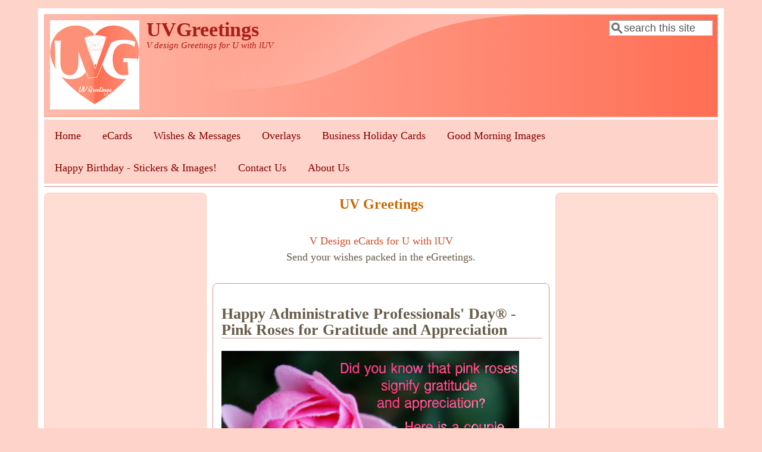

--- FILE ---
content_type: text/html; charset=utf-8
request_url: https://uvgreetings.com/ecards/happy-administrative-professionals-day%C2%AE-pink-roses-gratitude-and-appreciation
body_size: 8464
content:
<!DOCTYPE html>
<head>
  <meta http-equiv="Content-Type" content="text/html; charset=utf-8" />
<meta name="viewport" content="width=device-width, initial-scale=1" />
<link rel="alternate" type="application/rss+xml" title="RSS" href="https://uvgreetings.com/rss.xml" />
<meta name="description" content="Happy Administrative Professionals&#039; Day® - Pink Roses for expressing Gratitude and Appreciation" />
<meta name="abstract" content="eCard wishing Happy Administrative Professionals&#039; Day® - with a couple of beautiful pink roses to express gratitude and appreciation" />
<meta name="generator" content="Drupal 7 (https://www.drupal.org)" />
<link rel="canonical" href="https://uvgreetings.com/ecards/happy-administrative-professionals-day%C2%AE-pink-roses-gratitude-and-appreciation" />
<link rel="shortlink" href="https://uvgreetings.com/node/544" />
<meta property="og:site_name" content="UVGreetings" />
<meta property="og:type" content="article" />
<meta property="og:url" content="https://uvgreetings.com/ecards/happy-administrative-professionals-day%C2%AE-pink-roses-gratitude-and-appreciation" />
<meta property="og:title" content="Happy Administrative Professionals&#039; Day® - Pink Roses for Gratitude and Appreciation" />
<meta itemprop="name" content="Happy Administrative Professionals&#039; Day® - Pink Roses for Gratitude and Appreciation" />
<link rel="shortcut icon" href="https://uvgreetings.com/sites/default/files/uvgreetingsfavicon_0.jpeg" type="image/jpeg" />
  <title>Happy Administrative Professionals' Day® - Pink Roses for Gratitude and Appreciation | UVGreetings</title>
  <style type="text/css" media="all">
@import url("https://uvgreetings.com/modules/system/system.base.css?sxc1yv");
@import url("https://uvgreetings.com/modules/system/system.menus.css?sxc1yv");
@import url("https://uvgreetings.com/modules/system/system.messages.css?sxc1yv");
@import url("https://uvgreetings.com/modules/system/system.theme.css?sxc1yv");
</style>
<style type="text/css" media="all">
@import url("https://uvgreetings.com/profiles/openacademy/modules/panopoly/panopoly_core/css/panopoly-jquery-ui-theme.css?sxc1yv");
@import url("https://uvgreetings.com/profiles/openacademy/modules/contrib/jquery_update/replace/ui/themes/base/minified/jquery.ui.accordion.min.css?sxc1yv");
</style>
<style type="text/css" media="all">
@import url("https://uvgreetings.com/profiles/openacademy/modules/contrib/calendar/css/calendar_multiday.css?sxc1yv");
@import url("https://uvgreetings.com/profiles/openacademy/modules/contrib/date/date_api/date.css?sxc1yv");
@import url("https://uvgreetings.com/profiles/openacademy/modules/contrib/date/date_popup/themes/datepicker.1.7.css?sxc1yv");
@import url("https://uvgreetings.com/modules/field/theme/field.css?sxc1yv");
@import url("https://uvgreetings.com/sites/all/modules/fitvids/fitvids.css?sxc1yv");
@import url("https://uvgreetings.com/modules/node/node.css?sxc1yv");
@import url("https://uvgreetings.com/profiles/openacademy/modules/contrib/office_hours/office_hours.css?sxc1yv");
@import url("https://uvgreetings.com/profiles/openacademy/modules/openacademy/openacademy_events/openacademy_events.css?sxc1yv");
@import url("https://uvgreetings.com/profiles/openacademy/modules/openacademy/openacademy_news/openacademy_news.css?sxc1yv");
@import url("https://uvgreetings.com/profiles/openacademy/modules/openacademy/openacademy_publications/openacademy_publications.css?sxc1yv");
@import url("https://uvgreetings.com/profiles/openacademy/modules/panopoly/panopoly_admin/panopoly-admin.css?sxc1yv");
@import url("https://uvgreetings.com/profiles/openacademy/modules/panopoly/panopoly_admin/panopoly-admin-navbar.css?sxc1yv");
@import url("https://uvgreetings.com/profiles/openacademy/modules/panopoly/panopoly_core/css/panopoly-dropbutton.css?sxc1yv");
@import url("https://uvgreetings.com/profiles/openacademy/modules/panopoly/panopoly_magic/css/panopoly-magic.css?sxc1yv");
@import url("https://uvgreetings.com/profiles/openacademy/modules/panopoly/panopoly_magic/css/panopoly-modal.css?sxc1yv");
@import url("https://uvgreetings.com/profiles/openacademy/modules/panopoly/panopoly_theme/css/panopoly-featured.css?sxc1yv");
@import url("https://uvgreetings.com/profiles/openacademy/modules/panopoly/panopoly_theme/css/panopoly-accordian.css?sxc1yv");
@import url("https://uvgreetings.com/profiles/openacademy/modules/panopoly/panopoly_theme/css/panopoly-layouts.css?sxc1yv");
@import url("https://uvgreetings.com/profiles/openacademy/modules/panopoly/panopoly_widgets/panopoly-widgets.css?sxc1yv");
@import url("https://uvgreetings.com/profiles/openacademy/modules/panopoly/panopoly_widgets/panopoly-widgets-spotlight.css?sxc1yv");
@import url("https://uvgreetings.com/profiles/openacademy/modules/panopoly/panopoly_wysiwyg/panopoly-wysiwyg.css?sxc1yv");
@import url("https://uvgreetings.com/modules/poll/poll.css?sxc1yv");
@import url("https://uvgreetings.com/sites/all/modules/radix_layouts/radix_layouts.css?sxc1yv");
@import url("https://uvgreetings.com/modules/search/search.css?sxc1yv");
@import url("https://uvgreetings.com/modules/user/user.css?sxc1yv");
@import url("https://uvgreetings.com/sites/all/modules/wet4_panel_layouts/css/layouts.css?sxc1yv");
@import url("https://uvgreetings.com/sites/all/modules/youtube/css/youtube.css?sxc1yv");
@import url("https://uvgreetings.com/profiles/openacademy/modules/contrib/views/css/views.css?sxc1yv");
@import url("https://uvgreetings.com/profiles/openacademy/modules/contrib/caption_filter/caption-filter.css?sxc1yv");
</style>
<style type="text/css" media="all">
@import url("https://uvgreetings.com/profiles/openacademy/modules/contrib/ctools/css/ctools.css?sxc1yv");
@import url("https://uvgreetings.com/profiles/openacademy/modules/contrib/panels/css/panels.css?sxc1yv");
@import url("https://uvgreetings.com/profiles/openacademy/modules/contrib/biblio/biblio.css?sxc1yv");
@import url("https://uvgreetings.com/sites/all/libraries/superfish/css/superfish.css?sxc1yv");
@import url("https://uvgreetings.com/sites/all/libraries/superfish/style/orange/orange.css?sxc1yv");
</style>
<style type="text/css" media="all">
@import url("https://uvgreetings.com/sites/all/themes/mayo/css/style.css?sxc1yv");
@import url("https://uvgreetings.com/sites/default/files/color/mayo-94a56147/colors.css?sxc1yv");
</style>
<link type="text/css" rel="stylesheet" href="https://uvgreetings.com/sites/default/files/mayo/mayo_files/mayo.responsive.layout.css?sxc1yv" media="only screen" />
<style type="text/css" media="all">
@import url("https://uvgreetings.com/profiles/openacademy/modules/panopoly/panopoly_images/panopoly-images.css?sxc1yv");
</style>

<!--[if IE 8]>
<link type="text/css" rel="stylesheet" href="https://uvgreetings.com/sites/all/themes/mayo/css/ie8.css?sxc1yv" media="all" />
<![endif]-->

<!--[if  IE 7]>
<link type="text/css" rel="stylesheet" href="https://uvgreetings.com/sites/all/themes/mayo/css/ie.css?sxc1yv" media="all" />
<![endif]-->

<!--[if IE 6]>
<link type="text/css" rel="stylesheet" href="https://uvgreetings.com/sites/all/themes/mayo/css/ie6.css?sxc1yv" media="all" />
<![endif]-->
<style type="text/css" media="all">
<!--/*--><![CDATA[/*><!--*/
body{font-size:112.5%;font-family:Georgia,'Palatino Linotype','Book Antiqua','URW Palladio L',Baskerville,Meiryo,'Hiragino Mincho Pro','MS PMincho',serif;}
h1,h2,h3,h4,h5{font-family:Georgia,'Palatino Linotype','Book Antiqua','URW Palladio L',Baskerville,Meiryo,'Hiragino Mincho Pro','MS PMincho',serif;}

/*]]>*/-->
</style>
  <script type="text/javascript">
<!--//--><![CDATA[//><!--
window.google_analytics_domain_name = ".uvgreetings.com";window.google_analytics_uacct = "UA-17585986-8";
//--><!]]>
</script>
<script type="text/javascript" src="//code.jquery.com/jquery-1.8.3.min.js"></script>
<script type="text/javascript">
<!--//--><![CDATA[//><!--
window.jQuery || document.write("<script src='/profiles/openacademy/modules/contrib/jquery_update/replace/jquery/1.8/jquery.min.js'>\x3C/script>")
//--><!]]>
</script>
<script type="text/javascript" src="https://uvgreetings.com/misc/jquery-extend-3.4.0.js?v=1.8.3"></script>
<script type="text/javascript" src="https://uvgreetings.com/misc/jquery-html-prefilter-3.5.0-backport.js?v=1.8.3"></script>
<script type="text/javascript" src="https://uvgreetings.com/misc/jquery.once.js?v=1.2"></script>
<script type="text/javascript" src="https://uvgreetings.com/misc/drupal.js?sxc1yv"></script>
<script type="text/javascript" src="https://uvgreetings.com/sites/all/libraries/fitvids/jquery.fitvids.js?sxc1yv"></script>
<script type="text/javascript" src="//code.jquery.com/ui/1.10.2/jquery-ui.min.js"></script>
<script type="text/javascript">
<!--//--><![CDATA[//><!--
window.jQuery.ui || document.write("<script src='/profiles/openacademy/modules/contrib/jquery_update/replace/ui/ui/minified/jquery-ui.min.js'>\x3C/script>")
//--><!]]>
</script>
<script type="text/javascript" src="https://uvgreetings.com/profiles/openacademy/modules/panopoly/panopoly_images/panopoly-images.js?sxc1yv"></script>
<script type="text/javascript" src="https://uvgreetings.com/sites/all/modules/fitvids/fitvids.js?sxc1yv"></script>
<script type="text/javascript" src="https://uvgreetings.com/profiles/openacademy/modules/panopoly/panopoly_admin/panopoly-admin.js?sxc1yv"></script>
<script type="text/javascript" src="https://uvgreetings.com/profiles/openacademy/modules/panopoly/panopoly_magic/panopoly-magic.js?sxc1yv"></script>
<script type="text/javascript" src="https://uvgreetings.com/profiles/openacademy/modules/panopoly/panopoly_theme/js/panopoly-accordion.js?sxc1yv"></script>
<script type="text/javascript" src="https://uvgreetings.com/profiles/openacademy/modules/contrib/caption_filter/js/caption-filter.js?sxc1yv"></script>
<script type="text/javascript" src="https://uvgreetings.com/sites/all/modules/adsense/contrib/adsense_click/adsense_click.js?sxc1yv"></script>
<script type="text/javascript" src="https://uvgreetings.com/profiles/openacademy/libraries/jquery.imagesloaded/jquery.imagesloaded.min.js?sxc1yv"></script>
<script type="text/javascript" src="https://uvgreetings.com/sites/all/modules/google_analytics/googleanalytics.js?sxc1yv"></script>
<script type="text/javascript">
<!--//--><![CDATA[//><!--
(function(i,s,o,g,r,a,m){i["GoogleAnalyticsObject"]=r;i[r]=i[r]||function(){(i[r].q=i[r].q||[]).push(arguments)},i[r].l=1*new Date();a=s.createElement(o),m=s.getElementsByTagName(o)[0];a.async=1;a.src=g;m.parentNode.insertBefore(a,m)})(window,document,"script","https://www.google-analytics.com/analytics.js","ga");ga("create", "UA-17585986-8", {"cookieDomain":".uvgreetings.com"});ga("require", "displayfeatures");ga("set", "anonymizeIp", true);ga("send", "pageview");
//--><!]]>
</script>
<script type="text/javascript" src="https://uvgreetings.com/profiles/openacademy/modules/contrib/field_group/field_group.js?sxc1yv"></script>
<script type="text/javascript" src="https://uvgreetings.com/sites/all/libraries/superfish/sftouchscreen.js?sxc1yv"></script>
<script type="text/javascript" src="https://uvgreetings.com/sites/all/libraries/superfish/sfsmallscreen.js?sxc1yv"></script>
<script type="text/javascript" src="https://uvgreetings.com/sites/all/libraries/superfish/supposition.js?sxc1yv"></script>
<script type="text/javascript" src="https://uvgreetings.com/sites/all/libraries/superfish/superfish.js?sxc1yv"></script>
<script type="text/javascript" src="https://uvgreetings.com/sites/all/libraries/superfish/supersubs.js?sxc1yv"></script>
<script type="text/javascript" src="https://uvgreetings.com/sites/all/modules/superfish/superfish.js?sxc1yv"></script>
<script type="text/javascript">
<!--//--><![CDATA[//><!--
jQuery.extend(Drupal.settings, {"basePath":"\/","pathPrefix":"","ajaxPageState":{"theme":"mayo","theme_token":"XWkM3gOFFRFTCvE9ibVd-pMwd9TSp3O6eFQDNhi38b8","js":{"profiles\/openacademy\/modules\/panopoly\/panopoly_widgets\/panopoly-widgets.js":1,"profiles\/openacademy\/modules\/panopoly\/panopoly_widgets\/panopoly-widgets-spotlight.js":1,"0":1,"\/\/code.jquery.com\/jquery-1.8.3.min.js":1,"1":1,"misc\/jquery-extend-3.4.0.js":1,"misc\/jquery-html-prefilter-3.5.0-backport.js":1,"misc\/jquery.once.js":1,"misc\/drupal.js":1,"sites\/all\/libraries\/fitvids\/jquery.fitvids.js":1,"\/\/code.jquery.com\/ui\/1.10.2\/jquery-ui.min.js":1,"2":1,"profiles\/openacademy\/modules\/panopoly\/panopoly_images\/panopoly-images.js":1,"sites\/all\/modules\/fitvids\/fitvids.js":1,"profiles\/openacademy\/modules\/panopoly\/panopoly_admin\/panopoly-admin.js":1,"profiles\/openacademy\/modules\/panopoly\/panopoly_magic\/panopoly-magic.js":1,"profiles\/openacademy\/modules\/panopoly\/panopoly_theme\/js\/panopoly-accordion.js":1,"profiles\/openacademy\/modules\/contrib\/caption_filter\/js\/caption-filter.js":1,"sites\/all\/modules\/adsense\/contrib\/adsense_click\/adsense_click.js":1,"profiles\/openacademy\/libraries\/jquery.imagesloaded\/jquery.imagesloaded.min.js":1,"sites\/all\/modules\/google_analytics\/googleanalytics.js":1,"3":1,"profiles\/openacademy\/modules\/contrib\/field_group\/field_group.js":1,"sites\/all\/libraries\/superfish\/sftouchscreen.js":1,"sites\/all\/libraries\/superfish\/sfsmallscreen.js":1,"sites\/all\/libraries\/superfish\/supposition.js":1,"sites\/all\/libraries\/superfish\/superfish.js":1,"sites\/all\/libraries\/superfish\/supersubs.js":1,"sites\/all\/modules\/superfish\/superfish.js":1},"css":{"modules\/system\/system.base.css":1,"modules\/system\/system.menus.css":1,"modules\/system\/system.messages.css":1,"modules\/system\/system.theme.css":1,"misc\/ui\/jquery.ui.theme.css":1,"misc\/ui\/jquery.ui.accordion.css":1,"profiles\/openacademy\/modules\/contrib\/calendar\/css\/calendar_multiday.css":1,"profiles\/openacademy\/modules\/contrib\/date\/date_api\/date.css":1,"profiles\/openacademy\/modules\/contrib\/date\/date_popup\/themes\/datepicker.1.7.css":1,"modules\/field\/theme\/field.css":1,"sites\/all\/modules\/fitvids\/fitvids.css":1,"sites\/all\/modules\/masonry_panels\/css\/masonry_panels.css":1,"modules\/node\/node.css":1,"profiles\/openacademy\/modules\/contrib\/office_hours\/office_hours.css":1,"profiles\/openacademy\/modules\/openacademy\/openacademy_events\/openacademy_events.css":1,"profiles\/openacademy\/modules\/openacademy\/openacademy_news\/openacademy_news.css":1,"profiles\/openacademy\/modules\/openacademy\/openacademy_publications\/openacademy_publications.css":1,"profiles\/openacademy\/modules\/panopoly\/panopoly_admin\/panopoly-admin.css":1,"profiles\/openacademy\/modules\/panopoly\/panopoly_admin\/panopoly-admin-navbar.css":1,"profiles\/openacademy\/modules\/panopoly\/panopoly_core\/css\/panopoly-dropbutton.css":1,"profiles\/openacademy\/modules\/panopoly\/panopoly_magic\/css\/panopoly-magic.css":1,"profiles\/openacademy\/modules\/panopoly\/panopoly_magic\/css\/panopoly-modal.css":1,"profiles\/openacademy\/modules\/panopoly\/panopoly_theme\/css\/panopoly-featured.css":1,"profiles\/openacademy\/modules\/panopoly\/panopoly_theme\/css\/panopoly-accordian.css":1,"profiles\/openacademy\/modules\/panopoly\/panopoly_theme\/css\/panopoly-layouts.css":1,"profiles\/openacademy\/modules\/panopoly\/panopoly_widgets\/panopoly-widgets.css":1,"profiles\/openacademy\/modules\/panopoly\/panopoly_widgets\/panopoly-widgets-spotlight.css":1,"profiles\/openacademy\/modules\/panopoly\/panopoly_wysiwyg\/panopoly-wysiwyg.css":1,"modules\/poll\/poll.css":1,"sites\/all\/modules\/radix_layouts\/radix_layouts.css":1,"modules\/search\/search.css":1,"modules\/user\/user.css":1,"sites\/all\/modules\/wet4_panel_layouts\/css\/layouts.css":1,"sites\/all\/modules\/youtube\/css\/youtube.css":1,"profiles\/openacademy\/modules\/contrib\/views\/css\/views.css":1,"profiles\/openacademy\/modules\/contrib\/caption_filter\/caption-filter.css":1,"profiles\/openacademy\/modules\/contrib\/ctools\/css\/ctools.css":1,"profiles\/openacademy\/modules\/contrib\/panels\/css\/panels.css":1,"profiles\/openacademy\/modules\/contrib\/biblio\/biblio.css":1,"sites\/all\/libraries\/superfish\/css\/superfish.css":1,"sites\/all\/libraries\/superfish\/style\/orange\/orange.css":1,"sites\/all\/themes\/mayo\/css\/style.css":1,"sites\/all\/themes\/mayo\/css\/colors.css":1,"public:\/\/mayo\/mayo_files\/mayo.responsive.layout.css":1,"profiles\/openacademy\/modules\/panopoly\/panopoly_images\/panopoly-images.css":1,"sites\/all\/themes\/mayo\/css\/ie8.css":1,"sites\/all\/themes\/mayo\/css\/ie.css":1,"sites\/all\/themes\/mayo\/css\/ie6.css":1,"0":1,"1":1}},"CToolsModal":{"modalSize":{"type":"scale","width":".9","height":".9","addWidth":0,"addHeight":0,"contentRight":25,"contentBottom":75},"modalOptions":{"opacity":".55","background-color":"#FFF"},"animationSpeed":"fast","modalTheme":"CToolsModalDialog","throbberTheme":"CToolsModalThrobber"},"panopoly_magic":{"pane_add_preview_mode":"automatic"},"fitvids":{"custom_domains":[],"selectors":["body"],"simplifymarkup":true},"googleanalytics":{"trackOutbound":1,"trackMailto":1,"trackDownload":1,"trackDownloadExtensions":"7z|aac|arc|arj|asf|asx|avi|bin|csv|doc(x|m)?|dot(x|m)?|exe|flv|gif|gz|gzip|hqx|jar|jpe?g|js|mp(2|3|4|e?g)|mov(ie)?|msi|msp|pdf|phps|png|ppt(x|m)?|pot(x|m)?|pps(x|m)?|ppam|sld(x|m)?|thmx|qtm?|ra(m|r)?|sea|sit|tar|tgz|torrent|txt|wav|wma|wmv|wpd|xls(x|m|b)?|xlt(x|m)|xlam|xml|z|zip","trackDomainMode":1},"urlIsAjaxTrusted":{"\/ecards\/happy-administrative-professionals-day%C2%AE-pink-roses-gratitude-and-appreciation":true},"superfish":{"1":{"id":"1","sf":{"animation":{"opacity":"show","height":"show"},"speed":"fast","autoArrows":false,"disableHI":true},"plugins":{"touchscreen":{"behaviour":"1","mode":"window_width","breakpointUnit":"px"},"smallscreen":{"mode":"window_width","breakpointUnit":"px","accordionButton":"2","title":"Menu"},"supposition":true,"supersubs":{"maxWidth":"45"}}}},"field_group":{"fieldset":"full"}});
//--><!]]>
</script>
</head>
<body class="html not-front not-logged-in two-sidebars page-node page-node- page-node-544 node-type-uvgreeting region-content rc-3" >
  <div id="skip-link">
    <a href="#main-content" class="element-invisible element-focusable">Skip to main content</a>
  </div>
    

<div id="page-wrapper" style=" margin-top: 14px; margin-bottom: 14px;">
  <div id="page" style="padding: 10px;">

    <div id="header" style="border-width: 1px;">
    <div id="header-watermark" style="background-image: url(https://uvgreetings.com/sites/all/themes/mayo/images/pat-1.png);">
    <div class="section clearfix">

              <div id="logo">
        <a href="/" title="Home" rel="home">
          <img src="https://uvgreetings.com/sites/default/files/uvgreetings-logo-2020-150.jpeg" alt="Home" />
        </a>
        </div> <!-- /#logo -->
      
              <div id="name-and-slogan">
                                    <div id="site-name"><strong>
                <a href="/" title="Home" rel="home"><span>UVGreetings</span></a>
              </strong></div>
                      
                      <div id="site-slogan">V design Greetings for U with lUV </div>
                  </div> <!-- /#name-and-slogan -->
      
              <div id="header-searchbox">
      <form action="/ecards/happy-administrative-professionals-day%C2%AE-pink-roses-gratitude-and-appreciation" method="post" id="search-block-form" accept-charset="UTF-8"><div><div class="container-inline">
      <h2 class="element-invisible">Search form</h2>
    <div class="form-item form-type-textfield form-item-search-block-form">
  <label class="element-invisible" for="edit-search-block-form--2">Search </label>
 <input onblur="if (this.value == &#039;&#039;) { this.value = &#039;search this site&#039;; }" onfocus="if (this.value == &#039;search this site&#039;) { this.value = &#039;&#039;; }" type="text" id="edit-search-block-form--2" name="search_block_form" value="search this site" size="12" maxlength="128" class="form-text" />
</div>
<div class="form-actions form-wrapper" id="edit-actions"></div><input type="hidden" name="form_build_id" value="form-yFRpCjQqMoJIuLP4C5mJq2n8jE1q9STKNuk2fQ-6rlc" />
<input type="hidden" name="form_id" value="search_block_form" />
</div>
</div></form>        </div>
      
      
      <div class="clearfix cfie"></div>

      
    </div> <!-- /.section -->
    </div> <!-- /#header-watermark -->
    </div> <!-- /#header -->

    
    <div class="clearfix cfie"></div>

    <!-- for nice_menus, superfish -->
            <div id="submenubar" class="menubar clearfix">
        <div class="region region-submenubar">
    <div id="block-superfish-1" class="block block-superfish clearfix">

    
  <div class="content">
    <ul  id="superfish-1" class="menu sf-menu sf-main-menu sf-horizontal sf-style-orange sf-total-items-9 sf-parent-items-3 sf-single-items-6"><li id="menu-5125-1" class="first odd sf-item-1 sf-depth-1 sf-no-children"><a href="/" title="" class="sf-depth-1">Home</a></li><li id="menu-5552-1" class="middle even sf-item-2 sf-depth-1 sf-total-children-19 sf-parent-children-1 sf-single-children-18 menuparent"><a href="/ecards" title="" class="sf-depth-1 menuparent">eCards</a><ul><li id="menu-8680-1" class="first odd sf-item-1 sf-depth-2 sf-total-children-2 sf-parent-children-0 sf-single-children-2 menuparent"><a href="/ecards/occasion/birthday" title="Free Birthday Greetings for your loved ones" class="sf-depth-2 menuparent">Birthday</a><ul><li id="menu-8681-1" class="first odd sf-item-1 sf-depth-3 sf-no-children"><a href="/ecards/occasion/daughters-birthday" title="For your Princess&#039;s Birthday" class="sf-depth-3">Daughter&#039;s Birthday</a></li><li id="menu-8682-1" class="last even sf-item-2 sf-depth-3 sf-no-children"><a href="/ecards/occasion/husbands-birthday" title="Few Teasing birthday wishes for Husband, Some romantic messages for husband&#039;s birthday, and also texts which are full of love and express gratitude for your beloved husband&#039;s presence in your life.&amp;nbsp;" class="sf-depth-3">Husband&#039;s Birthday</a></li></ul></li><li id="menu-8684-1" class="middle even sf-item-2 sf-depth-2 sf-no-children"><a href="/ecards/occasion/good-morning" title="Wishing your Loved ones Good Morning..." class="sf-depth-2">Good Morning</a></li><li id="menu-8685-1" class="middle odd sf-item-3 sf-depth-2 sf-no-children"><a href="/ecards/occasion/love" title="For that special someone!" class="sf-depth-2">Love</a></li><li id="menu-8686-1" class="middle even sf-item-4 sf-depth-2 sf-no-children"><a href="/ecards/occasion/marriage-anniversary" title="Anniversary Wishes for Friends and Family" class="sf-depth-2">Marriage Anniversary</a></li><li id="menu-8687-1" class="middle odd sf-item-5 sf-depth-2 sf-no-children"><a href="/ecards/occasion/thank-you" title="For Expressing Deep felt Gratitude." class="sf-depth-2">Thank You</a></li><li id="menu-8688-1" class="middle even sf-item-6 sf-depth-2 sf-no-children"><a href="/ecards/occasion/thinking-you" title="Just FYI to the Hijacker of your Thoughts" class="sf-depth-2">Thinking of You</a></li><li id="menu-8689-1" class="middle odd sf-item-7 sf-depth-2 sf-no-children"><a href="/ecards/occasion/tgif" title="Thank God it&#039;s FRIDAY! Weekend! Weekend! Hurray!!!" class="sf-depth-2">TGIF</a></li><li id="menu-8690-1" class="middle even sf-item-8 sf-depth-2 sf-no-children"><a href="/ecards/occasion/missing-you" title="May be it&#039;s obvious, but better let them know..." class="sf-depth-2">Missing You</a></li><li id="menu-8691-1" class="middle odd sf-item-9 sf-depth-2 sf-no-children"><a href="/ecards/occasion/bon-voyage" title="For all those Lucky ones!!" class="sf-depth-2">Bon Voyage</a></li><li id="menu-8692-1" class="middle even sf-item-10 sf-depth-2 sf-no-children"><a href="/ecards/occasion/friendship-day" title="Celeberating the bond which is an abosulte must for a life worth living!" class="sf-depth-2">Friendship Day</a></li><li id="menu-8693-1" class="middle odd sf-item-11 sf-depth-2 sf-no-children"><a href="/ecards/occasion/administrative-professionals-day%C2%AE" title=" Time to thank and appreciate the Admin Staff " class="sf-depth-2">Administrative Professionals&#039; Day®</a></li><li id="menu-8694-1" class="middle even sf-item-12 sf-depth-2 sf-no-children"><a href="/ecards/occasion/national-cat-day" title="National Cat Day Images / eCards featuring Stunning, Adorable Cats and Kittens." class="sf-depth-2">National Cat Day</a></li><li id="menu-8695-1" class="middle odd sf-item-13 sf-depth-2 sf-no-children"><a href="/ecards/occasion/new-year" title="Well begun is half done, send them wishes doubled for a perfect beginning of year!" class="sf-depth-2">New Year</a></li><li id="menu-8696-1" class="middle even sf-item-14 sf-depth-2 sf-no-children"><a href="/ecards/occasion/bosss-day" title="Wish Happy Boss&#039;s Day to your Boss with these beautiful, diverse eCards" class="sf-depth-2">Boss&#039;s Day</a></li><li id="menu-8697-1" class="middle odd sf-item-15 sf-depth-2 sf-no-children"><a href="/ecards/occasion/seasons-greetings" title="Casual Greetings Cards for the Different Seasons." class="sf-depth-2">Seasons Greetings</a></li><li id="menu-8698-1" class="middle even sf-item-16 sf-depth-2 sf-no-children"><a href="/ecards/occasion/thanksgiving" title="eCards to send warm wishes on Thanksgiving...&amp;nbsp;" class="sf-depth-2">Thanksgiving</a></li><li id="menu-8699-1" class="middle odd sf-item-17 sf-depth-2 sf-no-children"><a href="/ecards/occasion/christmas" title="Bright Greetings for the Festive Season" class="sf-depth-2">Christmas</a></li><li id="menu-8701-1" class="middle even sf-item-18 sf-depth-2 sf-no-children"><a href="/ecards/occasion/valentine-day" title="Decoded as day of expressing your love!" class="sf-depth-2">Valentine Day</a></li><li id="menu-8702-1" class="last odd sf-item-19 sf-depth-2 sf-no-children"><a href="/ecards/occasion/mothers-day" title="Dedicated to most Loving Beings of our Lives!&amp;nbsp;" class="sf-depth-2">Mothers&#039; Day</a></li></ul></li><li id="menu-5567-1" class="middle odd sf-item-3 sf-depth-1 sf-total-children-3 sf-parent-children-1 sf-single-children-2 menuparent"><a href="/texts" title="" class="sf-depth-1 menuparent">Wishes &amp; Messages</a><ul><li id="menu-5712-1" class="first odd sf-item-1 sf-depth-2 sf-total-children-2 sf-parent-children-0 sf-single-children-2 menuparent"><a href="/texts/birthday-wishes" title="Wishes to make them smile on their special day..." class="sf-depth-2 menuparent">Birthday Wishes</a><ul><li id="menu-5713-1" class="first odd sf-item-1 sf-depth-3 sf-no-children"><a href="/texts/birthday/daughter" title="For the Forever Princess of her parents&#039; Hearts" class="sf-depth-3">For Daughter</a></li><li id="menu-7723-1" class="last even sf-item-2 sf-depth-3 sf-no-children"><a href="/texts/birthday/husband" title="Happy Birthday to your dearest husband! It&#039;s your husband&#039;s birthday and you&#039;re searching for amazing gift ideas, celebration tips and of course some unique messages! These wishes and ecards with those amazing wishes are all crafted with a lot of care and would ooze with all the love in your heart for your dearest Hubby.&amp;nbsp;" class="sf-depth-3">For Husband</a></li></ul></li><li id="menu-5714-1" class="middle even sf-item-2 sf-depth-2 sf-no-children"><a href="/texts/thank-you" title="Messages of Gratitude" class="sf-depth-2">Thank You</a></li><li id="menu-5715-1" class="last odd sf-item-3 sf-depth-2 sf-no-children"><a href="/texts/thinking-of-you" title="For the special someone who&#039;s capturing your mind..." class="sf-depth-2">Thinking of You</a></li></ul></li><li id="menu-5907-1" class="middle even sf-item-4 sf-depth-1 sf-total-children-2 sf-parent-children-0 sf-single-children-2 menuparent"><a href="/overlays" title="" class="sf-depth-1 menuparent">Overlays</a><ul><li id="menu-5910-1" class="first odd sf-item-1 sf-depth-2 sf-no-children"><a href="/overlays/occasion/birthday" title="Create one of a kind Birthday card with these Birthday Overlays." class="sf-depth-2">Birthday</a></li><li id="menu-5911-1" class="last even sf-item-2 sf-depth-2 sf-no-children"><a href="/overlays/occasion/valentines-day" title="Beautiful Overlays for Creating your own Personalized Valentine Images!" class="sf-depth-2">Valentine&#039;s Day</a></li></ul></li><li id="menu-6526-1" class="middle odd sf-item-5 sf-depth-1 sf-no-children"><a href="/business-holiday-cards" title="Christmas Business Cards &amp; New Year Greetings for Business Associates and Customers" class="sf-depth-1">Business Holiday Cards</a></li><li id="menu-6532-1" class="middle even sf-item-6 sf-depth-1 sf-no-children"><a href="/good-morning-images" title="Beautiful pictures with Good Morning Messages" class="sf-depth-1">Good Morning Images</a></li><li id="menu-8558-1" class="middle odd sf-item-7 sf-depth-1 sf-no-children"><a href="/happy-birthday-images" title="Birthday Wishes for Friends &amp; Family -- Images &amp; Stickers with transparent background" class="sf-depth-1">Happy Birthday - Stickers &amp; Images!</a></li><li id="menu-5244-1" class="middle even sf-item-8 sf-depth-1 sf-no-children"><a href="/contact" class="sf-depth-1">Contact Us</a></li><li id="menu-5245-1" class="last odd sf-item-9 sf-depth-1 sf-no-children"><a href="/about-us" title="" class="sf-depth-1">About Us</a></li></ul>  </div>
</div>
  </div>
    </div>
    
    <!-- space between menus and contents -->
    <div class="spacer clearfix cfie"></div>


    <div id="main-wrapper">
    <div id="main" class="clearfix" style="">

      
      
      
      <div class="clearfix cfie"></div>


      <!-- main content -->
      <div id="content" class="column"><div class="section">

                  <div id="highlighted">  <div class="region region-highlighted">
    <div id="block-block-8" class="block block-block clearfix">

    
  <div class="content">
    <p class="MsoNormal" style="text-align: center;"><span class="Apple-style-span" style="font-family:Georgia, serif;color:#CC6600;font-size: x-large;"><b>UV Greetings</b></span></p>
<div style="text-align: center;"><span class="Apple-style-span" style="font-family:Georgia, serif;"><br />
</span></div>
<div style="text-align: center;font-family:Georgia, serif;">
<a href="http://www.uvgreetings.com/ecards">V Design eCards for U with lUV </a> <br /> Send your wishes packed in the eGreetings.
</div>
  </div>
</div>
  </div>
</div>
        
        
        <a id="main-content"></a>
                <h1 class="title" id="page-title">Happy Administrative Professionals&#039; Day® - Pink Roses for Gratitude and Appreciation</h1>                <div class="tabs clearfix"></div>                          <div class="region region-content">
    <div id="block-system-main" class="block block-system clearfix">

    
  <div class="content">
    
<div class="panel-display boxton clearfix node node-uvgreeting view-mode-full" >

  <div class="container-fluid">
    <div class="row">
      <div class="col-md-12 radix-layouts-content panel-panel">
        <div class="panel-panel-inner">
          <div class="field field-name-title field-type-ds field-label-hidden"><div class="field-items"><div class="field-item even"><h2>Happy Administrative Professionals&#039; Day® - Pink Roses for Gratitude and Appreciation</h2></div></div></div><div class="field field-name-field-image-file field-type-image field-label-hidden"><div class="field-items"><div class="field-item even"><a href="/ecards/happy-administrative-professionals-day%C2%AE-pink-roses-gratitude-and-appreciation" class="active"><img src="https://uvgreetings.com/sites/default/files/images/uvgreetings/Admin-Pro-Day-Pink-Roses_2.png" width="500" height="500" alt="Pink Roses for Gratitude and Appreciation on Admin Pro Day" title="Happy Administrative Professionals&#039; Day® - Pink Roses for Gratitude and Appreciation" /></a></div></div></div><div class="field field-name-field-image-description field-type-text-long field-label-hidden"><div class="field-items"><div class="field-item even"><p>eCard wishing Happy Administrative Professionals' Day® - with a couple of beautiful pink roses to express gratitude and appreciation</p>
</div></div></div><div class="field field-name-adsense-responsive-link-unit-1 field-type-ds field-label-hidden"><div class="field-items"><div class="field-item even"><div id="block-block-33" class="block block-block clearfix">

    
  <div class="content">
    <script async src="https://pagead2.googlesyndication.com/pagead/js/adsbygoogle.js"></script>
<!-- UVG Ads -->
<ins class="adsbygoogle"
     style="display:block"
     data-ad-client="ca-pub-5725871467988632"
     data-ad-slot="5813231516"
     data-ad-format="link"
     data-full-width-responsive="true"></ins>
<script>
     (adsbygoogle = window.adsbygoogle || []).push({});
</script>  </div>
</div>
</div></div></div>        </div>
      </div>
    </div>
  </div>

</div><!-- /.boxton -->
  </div>
</div>
  </div>
        
      </div></div> <!-- /.section, /#content -->

      <!-- sidebar (first) -->
              <div id="sidebar-first" class="column sidebar"><div class="section">
            <div class="region region-sidebar-first">
    <div id="block-block-25" class="block block-block clearfix">

    
  <div class="content">
    <script async="" src="//pagead2.googlesyndication.com/pagead/js/adsbygoogle.js"></script><!-- Responsive Ad Block --><p><ins class="adsbygoogle" style="display:block" data-ad-client="ca-pub-5725871467988632" data-ad-slot="6194613328" data-ad-format="auto"></ins></p>
<script>
<!--//--><![CDATA[// ><!--

(adsbygoogle = window.adsbygoogle || []).push({});

//--><!]]>
</script>  </div>
</div>
<div id="block-block-33--2" class="block block-block clearfix">

    
  <div class="content">
    <script async src="https://pagead2.googlesyndication.com/pagead/js/adsbygoogle.js"></script>
<!-- UVG Ads -->
<ins class="adsbygoogle"
     style="display:block"
     data-ad-client="ca-pub-5725871467988632"
     data-ad-slot="5813231516"
     data-ad-format="link"
     data-full-width-responsive="true"></ins>
<script>
     (adsbygoogle = window.adsbygoogle || []).push({});
</script>  </div>
</div>
<div id="block-block-39" class="block block-block clearfix">

    <h2>~ Sponsored ~</h2>
  
  <div class="content">
    <a href="https://fontbundles.net/free-fonts/rel=PIcKa6" rel="nofollow"><img src="https://d298hcpblme28l.cloudfront.net/images/designs/imgs/free_fonts_300x250.jpg"></a>
<br>

<a href="https://thehungryjpeg.com/freebie-of-the-week/aff/AnushaJain/" rel="nofollow"> Premium Fonts for Free @TheHungryJPEG.com -- Only for a limited Time!</a>
<br>

<a href="https://www.pixelo.net/?ref=anusha.jain15" rel="nofollow"> Also @Pixelo.net Hurry Up, Grab them before they are all gone!</a>


<br>  </div>
</div>
  </div>
        </div></div> <!-- /.section, /#sidebar-first -->
      
      <!-- sidebar (second) -->
                    <div id="sidebar-second" class="column sidebar"><div class="section">
            <div class="region region-sidebar-second">
    <div id="block-block-26" class="block block-block clearfix">

    
  <div class="content">
    <script async="" src="//pagead2.googlesyndication.com/pagead/js/adsbygoogle.js"></script><!-- Responsive Ad Block --><p><ins class="adsbygoogle" style="display:block" data-ad-client="ca-pub-5725871467988632" data-ad-slot="6194613328" data-ad-format="auto"></ins></p>
<script>
<!--//--><![CDATA[// ><!--

(adsbygoogle = window.adsbygoogle || []).push({});

//--><!]]>
</script>  </div>
</div>
<div id="block-disqus-disqus-recent-comments" class="block block-disqus clearfix">

    <h2>Recent Comments</h2>
  
  <div class="content">
    <div id="dsq-recentcomments" class="dsq-widget"><script type="text/javascript" src="//disqus.com/forums/uvgreetings/recent_comments_widget.js?num_items=5&amp;excerpt_length=200&amp;avatar_size=32"></script>
</div>  </div>
</div>
<div id="block-block-38" class="block block-block clearfix">

    <h2>Like Our FB Page</h2>
  
  <div class="content">
    <div id="fb-root"></div> <script async defer crossorigin="anonymous" src="https://connect.facebook.net/en_US/sdk.js#xfbml=1&version=v3.2"></script>

<div class="fb-page" data-href="http://facebook.com/uvgreetings/" data-tabs="timeline" data-height="900" data-small-header="false" data-adapt-container-width="true" data-hide-cover="false" data-show-facepile="true"><blockquote cite="http://facebook.com/uvgreetings/" class="fb-xfbml-parse-ignore"><a href="https://facebook.com/uvgreetings/">UV Greetings</a></blockquote></div>  </div>
</div>
  </div>
        </div></div> <!-- /.section, /#sidebar-second -->
      

      <div class="clearfix cfie"></div>

      
      <div class="clearfix cfie"></div>


      
    </div> <!-- /#main -->
    </div> <!-- /#main-wrapper -->

    <!-- space between contents and footer -->
    <div id="spacer" class="clearfix cfie"></div>

    <div id="footer-wrapper">
      
            <div id="footer"><div class="section">
          <div class="region region-footer">
    <div id="block-block-2" class="block block-block clearfix">

    
  <div class="content">
    <p>© 2016, UV Associates. All rights reserved.</p>  </div>
</div>
<div id="block-block-4" class="block block-block clearfix">

    
  <div class="content">
    <!-- Go to www.addthis.com/dashboard to customize your tools --><script type="text/javascript" src="//s7.addthis.com/js/300/addthis_widget.js#pubid=ra-4f327c53047c850b"></script><p> <a href="privacy-policy">Privacy Policy</a> |<a href="disclaimer"> Disclaimer </a>| <a href="copyright">Copyright</a> | <a href="sitemap.xml">Sitemap</a> | <a href="sitemap">User Sitemap</a></p>
  </div>
</div>
  </div>
      </div></div> <!-- /.section, /#footer -->
      
    </div> <!-- /#footer-wrapper -->
  </div> <!-- /#page -->
</div> <!-- /#page-wrapper -->
  <script type="text/javascript" src="https://uvgreetings.com/profiles/openacademy/modules/panopoly/panopoly_widgets/panopoly-widgets.js?sxc1yv"></script>
<script type="text/javascript" src="https://uvgreetings.com/profiles/openacademy/modules/panopoly/panopoly_widgets/panopoly-widgets-spotlight.js?sxc1yv"></script>
<script defer src="https://static.cloudflareinsights.com/beacon.min.js/vcd15cbe7772f49c399c6a5babf22c1241717689176015" integrity="sha512-ZpsOmlRQV6y907TI0dKBHq9Md29nnaEIPlkf84rnaERnq6zvWvPUqr2ft8M1aS28oN72PdrCzSjY4U6VaAw1EQ==" data-cf-beacon='{"version":"2024.11.0","token":"3f54bbac454f40328ef90c0ea58b080c","r":1,"server_timing":{"name":{"cfCacheStatus":true,"cfEdge":true,"cfExtPri":true,"cfL4":true,"cfOrigin":true,"cfSpeedBrain":true},"location_startswith":null}}' crossorigin="anonymous"></script>
</body>
</html>


--- FILE ---
content_type: text/html; charset=utf-8
request_url: https://www.google.com/recaptcha/api2/aframe
body_size: 267
content:
<!DOCTYPE HTML><html><head><meta http-equiv="content-type" content="text/html; charset=UTF-8"></head><body><script nonce="EBN-rf5oYkBCXB2c2tpLHA">/** Anti-fraud and anti-abuse applications only. See google.com/recaptcha */ try{var clients={'sodar':'https://pagead2.googlesyndication.com/pagead/sodar?'};window.addEventListener("message",function(a){try{if(a.source===window.parent){var b=JSON.parse(a.data);var c=clients[b['id']];if(c){var d=document.createElement('img');d.src=c+b['params']+'&rc='+(localStorage.getItem("rc::a")?sessionStorage.getItem("rc::b"):"");window.document.body.appendChild(d);sessionStorage.setItem("rc::e",parseInt(sessionStorage.getItem("rc::e")||0)+1);localStorage.setItem("rc::h",'1768642620569');}}}catch(b){}});window.parent.postMessage("_grecaptcha_ready", "*");}catch(b){}</script></body></html>

--- FILE ---
content_type: text/css
request_url: https://uvgreetings.com/sites/all/themes/mayo/css/style.css?sxc1yv
body_size: 4848
content:
article,
aside,
details,
figcaption,
figure,
footer,
header,
hgroup,
nav,
section,
summary {
  display: block;
}

audio,
canvas,
video {
  display: inline-block;
}

audio:not([controls]) {
  display: none;
  height: 0;
}

[hidden] {
  display: none;
}

html {
  -webkit-text-size-adjust: 100%;
  -ms-text-size-adjust: 100%;
}

html,
button,
input,
select,
textarea {
  font-family: sans-serif;
}

body {
  margin: 0;
}

h1 {
  font-size: 2em;
  margin: 0.67em 0;
}

#header h1 {
  margin: 0 0;
}

h2 {
  font-size: 1.5em;
  margin: 0.83em 0;
}

h3 {
  font-size: 1.17em;
  margin: 1em 0;
}

h4 {
  font-size: 1em;
  margin: 1.33em 0;
}

h5 {
  font-size: 0.83em;
  margin: 1.67em 0;
}

h6 {
  font-size: 0.75em;
  margin: 2.33em 0;
}

abbr[title] {
  border-bottom: 1px dotted;
}

b,
strong {
  font-weight: bold;
}

dfn {
  font-style: italic;
}

mark {
  background: #ff0;
  color: #000;
}

pre,
code,
kbd,
samp {
  font-family: monospace, serif;
  font-size: 1em;
}

pre {
  white-space: pre;
  white-space: pre-wrap;
  word-wrap: break-word;
}

q:before,
q:after {
  content: '';
  content: none;
}

small {
  font-size: 75%;
}

sub,
sup {
  font-size: 75%;
  line-height: 0;
  position: relative;
  vertical-align: baseline;
}

sup {
  top: -0.5em;
}

sub {
  bottom: -0.25em;
}

nav ul,
nav ol {
  list-style: none;
  padding: 0;
}

img {
  border: 0;
}

svg:not(:root) {
  overflow: hidden;
}

figure {
  margin: 0;
}

fieldset {
  border: 1px solid #c0c0c0;
  margin: 0 2px;
  padding: 0.35em 0.625em 0.75em;
}

legend {
  border: 0;
  padding: 0;
  white-space: normal;
}

button,
input,
select,
textarea {
  font-size: 100%;
  margin: 0;
  vertical-align: baseline;
}

button,
input {
  line-height: normal;
}

button,
input[type="button"],
input[type="reset"],
input[type="submit"] {
  cursor: pointer;
  -webkit-appearance: button;
}

button[disabled],
input[disabled] {
  cursor: default;
}

input[type="checkbox"],
input[type="radio"] {
  box-sizing: border-box;
  padding: 0;
}

input[type="search"] {
  -webkit-appearance: textfield;
  -moz-box-sizing: content-box;
  -webkit-box-sizing: content-box;
  box-sizing: content-box;
}
input[type="search"]::-webkit-search-decoration, input[type="search"]::-webkit-search-cancel-button {
  -webkit-appearance: none;
}

button::-moz-focus-inner, input::-moz-focus-inner {
  border: 0;
  padding: 0;
}

textarea {
  overflow: auto;
  vertical-align: top;
}

table {
  border-collapse: collapse;
  border-spacing: 0;
}

/*------- Begin default section --------*/
* {
  margin: 0;
  padding: 0;
}

body {
  font-family: Georgia, 'Palatino Linotype', 'Book Antiqua', 'URW Palladio L', Baskerville, serif;
  line-height: 1.5em;
  font-size: 87.5%;
  /* = 14px assuming browser's regular font size is 16px */
}

ul {
  margin: 0;
  padding: 0;
  list-style-type: disc;
  margin-left: 10px;
}

ol {
  margin: 0;
  padding: 0;
  margin-left: 10px;
}

a {
  text-decoration: none;
}

a:hover, a:active, a:focus {
  text-decoration: underline;
}

em {
  font-style: italic;
}

/* p,a,strong,em,li,dl,dt { */
p, li, dl, dt {
  margin: 6px 0;
  line-height: 1.5em;
}

dd {
  margin-left: 2.5em;
}

table {
  width: 100%;
  margin: 4px 0px;
}

h1 {
  font-size: 1.4em;
}

h2 {
  font-size: 1.3em;
}

h3 {
  font-size: 1.2em;
}

h4 {
  font-size: 1.15em;
}

h5 {
  font-size: 1em;
}

fieldset {
  border-width: 1px;
  border-style: solid;
}

#site-name, #site-slogan {
  font-family: Georgia, 'Palatino Linotype', 'Book Antiqua', 'URW Palladio L', Baskerville, serif;
}

/*------- end of default section --------*/
#page-wrapper {
  margin: 0px auto;
  padding: 0px;
  max-width: 100%;
  margin-top: 15px;
  margin-bottom: 15px;
}

#page {
  padding: 0px;
}

#main-wrapper {
  width: 100%;
  position: relative;
}

#content,
#sidebar-first,
#sidebar-second {
  display: inline;
  float: left;
  position: relative;
  /*overflow: hidden; Removed for Superfish */
}

#footer-columns {
  width: 100%;
}

#footer-column-wrapper {
  float: left;
}

#footer-column {
  padding: 10px;
  margin: 0px 5px 5px 5px;
  text-align: left;
}

#top-columns,
#bottom-columns {
  width: 100%;
  overflow: hidden;
}

.column-block-wrapper {
  float: left;
}

.column-block {
  padding: 10px;
  margin: 0px 5px 5px 5px;
  text-align: left;
  margin: 0px;
}

.rc-2 .comment,
.rc-2 .node,
.rc-1 .column-block,
.rc-1 .sidebar .block,
.rc-3 .comment,
.rc-3 .node,
.rc-3 .column-block,
.rc-3 .sidebar .block {
  -moz-border-radius: 8px;
  -webkit-border-radius: 8px;
  border-radius: 8px;
}

.dark-messages div.status {
  background-color: #224422;
  border: solid 1px #669966;
  color: #aaccaa;
}
.dark-messages div.warning {
  background-color: #666633;
  border: solid 1px #aaaa44;
  color: #ccccaa;
}
.dark-messages div.error {
  background-color: #663333;
  border: solid 1px #bb6666;
  color: #ccaaaa;
}

.spacer {
  display: block;
  margin-top: 10px;
}

/**
 * Header
 */
#header {
  padding: 0px;
  display: block;
  border-style: solid;
  border-width: 1px;
  overflow: hidden;
}

#header-watermark {
  margin: 0;
  padding: 0;
  background-image: none;
  background-repeat: no-repeat;
  background-position: top center;
}

div#logo {
  float: left;
  padding: 9px 4px 4px 9px;
}

#name-and-slogan {
  float: left;
  padding: 8px 8px;
}

#site-name a,
#header h1 a,
#header h1 a:link,
#header h1 a:visited {
  font-weight: 800;
  text-decoration: none;
  line-height: 1em;
  font-size: 34px;
  /* we do not want it changed by text scaling */
}

#site-slogan {
  font-weight: normal;
  font-style: italic;
  margin-bottom: 5px;
  font-size: 15px;
  /* we do not want it changed by text scaling */
  line-height: 1em;
}

/**
 * Footer
 */
#footer-wrapper {
  text-align: center;
  clear: both;
  display: block;
  margin: 0px;
  padding: 10px;
  font-size: 0.9em;
  font-weight: normal;
}

#footer-wrapper .column-block {
  border-style: solid;
  border-width: 0px;
}

#footer-wrapper .column-block h2 {
  font-size: 1.5em;
}

#footer .block {
  margin: 5px 0px;
}

/**
 * Menu bar (for sub menus)
 */
#submenubar,
#menubar {
  padding: 0px;
  margin: 0px;
  border-bottom-style: solid;
  border-bottom-width: 1px;
  padding: 4px 0px;
}

#submenubar ul,
#menubar ul {
  padding: 0px;
  margin: 0px;
}

/**
 * Top menus (#main-menu, #secondary-menu)
 */
#menubar {
  padding: 0px;
  margin: 0px;
  border-bottom-style: solid;
  border-bottom-width: 1px;
  padding: 4px 0px;
}

#menubar ul {
  padding: 0px;
  margin: 0px;
}

#menubar ul li {
  padding: 0px;
  margin: 0px;
  margin-right: 0px;
  padding: 2px 4px 2px 0px;
  border-right-style: solid;
  border-right-width: 1px;
  display: inline;
}

#menubar ul li a {
  padding: 2px 4px;
  font-weight: normal;
  font-size: 0.9em;
}

#menubar #main-menu {
  margin: 0;
  padding: 0px;
  float: left;
}

#menubar #secondary-menu {
  margin: 0;
  padding: 0px;
  float: right;
}

/**
 * Banner area (#banner-top, #banner-bottom)
 */
.banner p {
  padding: 0px;
  margin: 0px;
}

#banner-top,
#banner-bottom {
  padding: 0px;
  border: none;
  width: 100%;
}

/**
 * Highlighted
 */
#highlighted .block {
  margin-bottom: 10px;
}

.column-block {
  font-size: 0.9em;
  margin: 0px;
  border-style: solid;
  border-width: 1px;
}

.column-block h2 {
  font-size: 1.25em;
  line-height: 1em;
  padding: 2px 0px;
  margin: 0px 0px 3px 0px;
  border-bottom-style: solid;
  border-bottom-width: 1px;
}

/**
 * Sidebar
 */
.sidebar * {
  padding: 0;
  margin: 0;
  line-height: 1.6em;
}

.sidebar .block {
  padding: 5px 10px;
  font-size: 0.9em;
  margin-bottom: 10px;
  border-style: solid;
  border-width: 1px;
}

.column-block h2,
.sidebar h2 {
  background: transparent;
  line-height: 1em;
  border-bottom-style: solid;
  border-bottom-width: 1px;
  margin: 4px 0px 2px 0px;
  padding: 2px 0px;
  font-size: 1.25em;
}

.column-block .content,
.sidebar .block .content {
  padding: 5px 2px;
  /*overflow: hidden; Removed for Superfish */
}

.column-block table tr th,
.sidebar .block table tr th {
  border-style: solid;
  border-width: 0px;
  padding: 0px 4px;
  background: none;
  border-bottom-width: 3px;
}

.column-block table tr td,
.sidebar .block table tr td {
  padding: 2px 4px;
  border-style: solid;
  border-width: 0px;
  border-bottom-width: 1px;
  background: none;
}

.sidebar .block ul {
  margin: 0px;
  padding: 0px;
}

.sidebar .block ul.links {
  margin-top: 10px;
  text-align: right;
}

.sidebar .block ul.links li {
  display: inline;
  margin-left: 15px;
}

.sidebar .block .menu {
  padding-left: 10px;
  padding-bottom: 5px;
}

/**
 * Page
 */
#breadcrumb {
  font-size: 1em;
  font-style: italic;
  padding-left: 5px;
}

#breadcrumb a {
  font-size: 1em;
  font-style: italic;
}

#page-title {
  padding: 4px 8px;
  font-size: 1.3em;
  margin-bottom: 10px;
}

#content .block h2 {
  /* main content: block title */
  padding: 4px 8px;
  font-size: 1.25em;
}

.action-links {
  padding-left: 10px;
}

/**
 * Pager
 */
div.item-list .pager {
  border: none;
  padding: 0px;
}

div.item-list ul.pager {
  margin: 10px 0px;
  margin-top: 10px;
  padding: 1px 0px;
  overflow: hidden;
  list-style-type: none;
}

div.item-list ul.pager li {
  display: inline;
  margin: 0px;
  padding: 0px;
  line-height: 1em;
  padding: 2px 0px;
}

div.item-list ul.pager li.pager-current {
  padding: 2px 8px;
}

div.item-list ul.pager li a {
  margin: 0px;
  padding: 2px 8px;
}

/**
 * tabs
 */
div.tabs .secondary,
div.tabs .primary {
  border: none;
  padding: 0px;
  margin: 8px 0px;
  margin: 8px 0px 0px 0px;
  list-style-type: none;
}

ul.secondary li,
ul.primary li {
  margin: 0px;
  line-height: 1em;
}

ul.secondary li a,
ul.primary li a {
  margin: 0px;
  padding: 2px 8px;
  background: transparent;
}

div.tabs .secondary,
div.tabs .primary {
  margin-bottom: 10px;
}

div.tabs .secondary li a,
div.tabs .primary li a {
  border-width: 1px;
}

/* To wrap tabs. */
div.tabs .secondary li,
div.tabs .primary li {
  float: left;
  line-height: 1.5em;
  margin-right: 3px;
}

div.tabs .secondary li a.active,
div.tabs .primary li a.active {
  background: url("../images/dark.png") repeat top left;
}

div.tabs ul.secondary li a {
  font-size: 0.85em;
  margin: 0px;
}

div.tabs ul.secondary li {
  border-style: solid;
  border-width: 1px;
  padding: 0px;
  margin-bottom: 2px;
}

/**
 * node
 */
.node {
  margin: 0;
  padding: 15px 12px 10px 14px;
  margin-bottom: 10px;
  border-style: solid;
  border-width: 1px;
}

.node-sticky {
  border-width: 0px;
}

#content .node h2 {
  /* main content: node title */
  padding: 0px;
  background: transparent;
  border-bottom-style: solid;
  border-bottom-width: 1px;
  font-size: 1.45em;
}

.node .submitted {
  font-size: 0.75em;
}

.node ul,
.node ol {
  padding-left: 15px;
}

.node ul.links {
  padding: 0px;
  font-size: 0.75em;
  float: right;
  clear: both;
}

.node .user-picture {
  float: right;
  padding: 0px 0px 10px 10px;
  background-color: inherit;
}

/**
 * Comment
 */
.comment {
  padding: 8px 10px;
  margin-bottom: 10px;
  border-style: solid;
  border-width: 1px;
}

.comment-unpublished {
  background: url(../images/unpublished.png) repeat top right;
}

.comment-spam {
  background: url(../images/spam.png) repeat top right;
}

.comment h3 {
  border-bottom-style: solid;
  border-bottom-width: 1px;
}

#comments h2.title {
  margin-bottom: 5px;
  font-size: 1.3em;
}

.comment .submitted {
  font-size: 0.75em;
}

.comment ul.links {
  padding: 0px;
  font-size: 0.75em;
  float: right;
  clear: both;
}

.comment .user-picture {
  float: right;
  padding: 4px 0px 10px 10px;
  background-color: inherit;
}

/**
 * User profile
 */
.profile .user-picture {
  margin: 0px;
  padding: 5px;
}

/* =============================================================================
   SEARCH
   ========================================================================== */
/**
 * Search block form
 * - no 'submit' button
 * - add search magnifier image
 * - use javascript to show prompt
 */
.form-item-search-block-form .form-text:focus {
  /*outline: none; */
  /* remove blue outline for Safari */
}

.form-item-search-block-form .form-text {
  height: 24px;
  color: #555555;
  margin: 0px;
  border: solid 1px #aaa;
  border-bottom-color: #ddd;
  border-right-color: #ddd;
  margin-top: 1px;
  background: #fff url(../images/search.png) no-repeat 2px center;
  padding: 0px 4px 0px 4px;
  padding-left: 24px;
  /* space for magnifying glass */
}

#header .form-item-search-block-form {
  float: right;
  margin: 0px;
}

#header-searchbox {
  float: right;
  overflow: hidden;
  padding: 8px;
  margin: 0px;
}

/************************/
/**
 * Form
 */
.pushbutton, button, .form-submit {
  margin: 2px;
  padding: 2px 10px;
  color: #555555;
  cursor: pointer;
  font-size: 0.9em;
  border: solid 1px #888888;
  background: #fff url(../images/button.gif) repeat-x center;
}

.pushbutton:hover, button:hover, .form-submit:hover {
  color: #111111;
 /* border: solid 1px #666666; Ashish */
  background: #fff url(../images/button-o.gif) repeat-x center;
}

/**
 * Font resize controls
 */
#header-fontsizer {
  float: right;
  margin: 0;
  margin-right: 20px;
  padding: 13px 0 0 0;
  border-width: 0px;
  line-height: 1.2em;
}

.decreaseFont {
  padding-right: 22px;
  padding-bottom: 25px;
  background: url("../images/fontsizer-1.png") no-repeat top left;
  margin-right: 1px;
}

.resetFont {
  padding-right: 21px;
  padding-bottom: 25px;
  background: url("../images/fontsizer-2.png") no-repeat top left;
}

.increaseFont {
  padding-right: 23px;
  padding-bottom: 25px;
  background: url("../images/fontsizer-3.png") no-repeat top left;
  margin-left: 1px;
}

.decreaseFont:hover {
  background: url("../images/fontsizer-1-o.png") no-repeat top left;
}

.resetFont:hover {
  background: url("../images/fontsizer-2-o.png") no-repeat top left;
}

.increaseFont:hover {
  background: url("../images/fontsizer-3-o.png") no-repeat top left;
}

#header-fontsizer a,
#header-fontsizer a:visited,
#header-fontsizer a:focus,
#header-fontsizer a:active {
  /* suppress dotted frame around the links for IE */
  border: none;
  outline: none;
}

/**
 * Other
 */
table.views-view-grid tr td {
  padding: 15px;
}

.filter-wrapper {
  border: none;
  margin-top: 5px;
  padding: 5px;
  font-size: 0.9em;
}

.filter-wrapper ul li {
  margin-left: 10px;
}

.field-type-taxonomy-term-reference {
  overflow: hidden;
  margin-bottom: 0.5em;
}

.field-type-taxonomy-term-reference .field-label {
  float: left;
  overflow: hidden;
}

.field-type-taxonomy-term-reference .field-items {
  overflow: hidden;
}

.field-type-taxonomy-term-reference .field-items .field-item {
  float: left;
  margin: 0 0.6em;
  padding: 0px;
}

.field-type-text-with-summary {
  /*clear: left;*/
  /* do not use 'both' */
}

table tr {
  border-style: solid;
  border-width: 0px;
}

table tr td {
  padding: 4px 6px;
  border-style: solid;
  border-width: 0px;
}

table tr th {
  border-style: solid;
  padding: 4px 6px;
  border-width: 0px;
  border-right-width: 1px;
}

table thead * {
  padding: 2px 3px;
  border-bottom: none;
  border-width: 0px;
}

table tbody {
  border-width: 0px;
}

table.sticky-enabled tr td {
  padding: 2px 3px;
  border-style: solid;
  border-width: 0px;
}

tr.even td.active,
tr.odd td.active {
  background-image: url("../images/dark.png");
}

tr.even,
tr.odd {
  border-width: 0px;
}

blockquote {
  padding: 0px 10px;
  border-left-style: solid;
  border-left-width: 5px;
  font-style: italic;
}

/**
 * Nice menus
 */
ul.nice-menu {
  line-height: 1em;
  margin: 0px;
  padding: 0px;
}

ul.nice-menu,
ul.nice-menu ul,
ul.nice-menu li {
  /* remove all borders */
  border: 0;
}

ul.nice-menu li {
  /* height of root menu items */
  line-height: 1.2em;
}

ul.nice-menu li a {
  /* root menu items */
  font-size: 0.9em;
  padding: 4px 8px;
  border: none;
  border-right-style: solid;
  border-right-width: 1px;
  /* background-color is set by colors.css */
  /* border-right-color is set by colors.css */
}

ul.nice-menu li.last a {
  /* last item of the root menu */
  border-right: none;
}

ul.nice-menu li ul {
  margin: 0;
  padding: 0px;
}

ul.nice-menu li.last ul li a,
ul.nice-menu li ul li a,
ul.nice-menu li ul li.last a {
  /* all other chile menu items */
  border-style: solid;
  border-width: 1px;
  border-width: 0px;
  /* border-color is set by colors.css */
}

ul.nice-menu li.menuparent a {
  /* root menu item that has drop down menu */
  background-image: url("../images/arrow-down.png");
  background-repeat: no-repeat;
  background-position: 98%;
  /* background-color is set by colors.css */
}

ul.nice-menu li a {
  /* root menu item that has no drop down menu */
  /* background-color is set by colors.css */
}

ul.nice-menu li {
  padding: 0px;
}

ul.nice-menu li ul li.menuparent a:hover,
ul.nice-menu li ul li.menuparent:hover,
ul.nice-menu li ul li.menuparent {
  /* drop down menu item that has child menu */
  background-image: url("../images/arrow-right.png");
  background-repeat: no-repeat;
  background-position: 95%;
  /* background-color is set by colors.css */
}

ul.nice-menu li.menuparent ul {
  padding-top: -5px;
}

ul.nice-menu li.menuparent li a {
  background: none;
  /* do not delete! */
}

ul.nice-menu li.menuparent li {
  background: none;
  /* do not delete! */
}

ul.nice-menu li ul li.menuparent li a:hover {
  background: none;
  /* do not delete! */
}

/**
 * Overlay layout for admin pages
 */
.overlay #main,
.overlay #content {
  width: auto;
  float: none;
}

.overlay #skip-link,
.overlay .region-page-top,
.overlay #header,
.overlay #page-title,
.overlay #featured,
.overlay #sidebar-first,
.overlay #sidebar-second,
.overlay #footer-wrapper,
.overlay #banner-top,
.overlay #banner-bottom,
.overlay #highlighted,
.overlay #menubar {
  display: none;
}

.overlay #messages {
  width: auto;
}

.overlay #page-wrapper {
  width: 100%;
}

.overlay #page {
  margin: 0;
  padding: 0px;
}

#overlay-content {
  margin: 0;
  padding: 0px;
}

/* --------------- System Tabs  --------------- */
.tabs {
  font-family: "Helvetica Neue", Helvetica, Arial, sans-serif;
  margin-bottom: 20px;
}

.tabs ul.primary {
  padding: 0 3px;
  margin: 0;
  overflow: hidden;
  border: none;
  background: transparent url(../images/tabs-border.png) repeat-x left bottom;
}

.tabs ul.primary li {
  display: block;
  float: left;
  /* LTR */
  vertical-align: bottom;
  margin: 0 5px 0 0;
  /* LTR */
}

.tabs ul.primary li.active a {
  border-bottom: 1px solid #ffffff;
}

.tabs ul.primary li a {
  color: #000;
  background-color: #ededed;
  height: 1.8em;
  line-height: 1.9;
  display: block;
  font-size: 0.929em;
  float: left;
  /* not LTR */
  padding: 0 10px 3px;
  margin: 0;
  text-shadow: 0 1px 0 #fff;
  -khtml-border-radius-topleft: 6px;
  -moz-border-radius-topleft: 6px;
  -webkit-border-top-left-radius: 6px;
  border-top-left-radius: 6px;
  -khtml-border-radius-topright: 6px;
  -moz-border-radius-topright: 6px;
  -webkit-border-top-right-radius: 6px;
  border-top-right-radius: 6px;
}

.tabs ul.primary li.active a {
  background-color: #ffffff;
}

.tabs ul.secondary {
  border-bottom: none;
  padding: 0.5em 0;
}

.tabs ul.secondary li {
  display: block;
  float: left;
  /* LTR */
}

.tabs ul.secondary li:last-child {
  border-right-width: 1px;
  /* LTR */
}

.tabs ul.secondary li:first-child {
  padding-left: 0;
  /* LTR */
}

.tabs ul.secondary li a {
  padding: 0.25em 0.5em;
}

.tabs ul.secondary li a.active {
  background: #f2f2f2;
  border-bottom: none;
  -moz-border-radius: 5px;
  -webkit-border-radius: 5px;
  -khtml-border-radius: 5px;
  border-radius: 5px;
}

ul.action-links {
  list-style: none;
  margin: 5px;
  padding: 0.5em 1em;
}

ul.action-links li {
  display: inline-block;
  margin-left: 10px;
}

ul.action-links li a {
  padding-left: 15px;
  background: url(../images/add.png) no-repeat left center;
  margin: 0 10px 0 0;
}

/* --------------- Forms  --------------- */
button, input, select, textarea {
  max-width: 100%;
}

/**
 * For the layout of the responsive sidebar settings.
 */
fieldset.mayo-layout-form div.form-type-radio label, div.smalltouch-portrait-layout {
  background: url(../images/page-layouts-sprite.png);
  height: 60px;
  width: 60px;
  display: block;
  margin-top: 4px;
  text-align: center;
}

fieldset.mayo-layout-form .form-type-radio label[for$=three-col-grail] {
  background-position: 0 0;
}

fieldset.mayo-layout-form .form-type-radio label[for$=two-sidebars-right] {
  background-position: -122px 0;
}

fieldset.mayo-layout-form .form-type-radio label[for$=two-sidebars-left] {
  background-position: -61px 0;
}

fieldset.mayo-layout-form .form-type-radio label[for$=two-sidebars-left-stack] {
  background-position: -183px 0;
}

fieldset.mayo-layout-form .form-type-radio label[for$=two-sidebars-right-stack] {
  background-position: -244px 0;
}

fieldset.mayo-layout-form .form-type-radio label[for$=one-col-stack] {
  background-position: -305px 0;
}

fieldset.mayo-layout-form .form-type-radio label[for$=one-col-vert] {
  background-position: -366px 0;
}

div.smalltouch-portrait-layout {
  background-position: -305px 0;
}

.mayo-layout-form div.form-item {
  clear: none;
  float: left;
  margin-right: 25px;
}

media="all".pushbutton:hover,�button:hover,�.form-submit:hover�{
*border:�none;
}


fieldset.mayo-layout-form div.form-type-radio label, div.smalltouch-portrait-layout {
  overflow: hidden;
  text-indent: 100%;
  white-space: nowrap;
}

fieldset.mayo-layout-form div.form-type-radio {
  clear: none;
  float: left;
  margin: 0 30px 10px 0;
  text-align: center;
  width: 60px;
}

#main-wrapper {
  width: 100%;
  position: relative;
}

#main {
  width: 100%;
}

@media only screen and (max-width: 320px) {
	
	html,
  body{
    width:100%;
    overflow-x:hidden;
  }
  
  #top-columns .column-block-wrapper,
  #bottom-columns .column-block-wrapper,
  #footer-columns .column-block-wrapper {
    width: 100% !important;
    margin-top: 1em;
  }

  #top-columns .column-block-wrapper .column-block,
  #bottom-columns .column-block-wrapper .column-block,
  #footer-columns .column-block-wrapper .column-block {
    height: auto !important;
    margin: 0 !important;
  }
}
#content,
#sidebar-first,
#sidebar-second {
  margin: 0;
  width: 100%;
}
#content img,
#sidebar-first img,
#sidebar-second img {
  max-width: 100%;
  height: auto;
}

@media only screen and (max-width: 320px) {
  #content img,
  #sidebar-first img,
  #sidebar-second img {
    max-width: 100%;
    height: auto;
  }

  #site-name a, #site-name a:link, #site-name a:visited {
    margin: 0 0;
    font-size: .85em;
    font-weight: 800;
    line-height: 1em;
  }

  #header h1 a, #header h1 a:link, #header h1 a:visited {
    font-size: .85em;
    font-weight: 800;
    line-height: 1em;
    text-decoration: none;
  }

  #site-slogan {
    font-size: 12px;
  }
}
@media only screen and (min-width: 321px) and (max-width: 480px) {
	
	html,body{
    width:100%;
    overflow-x:hidden;
  }
  
  #content img,
  #sidebar-first img,
  #sidebar-second img {
    max-width: 100%;
    height: auto;
  }

  input.form-text {
    width: 95%;
  }

  #site-name a, #site-name a:link, #site-name a:visited {
    margin: 0 0;
    font-size: 1.2em;
    font-weight: 800;
    line-height: 1em;
  }

  #header h1 a, #header h1 a:link, #header h1 a:visited {
    font-size: .85em;
    font-weight: 800;
    line-height: 1em;
    text-decoration: none;
  }

  #site-slogan {
    font-size: 12px;
  }
}
@media only screen and (min-width: 481px) and (max-width: 768px) {
  #content img,
  #sidebar-first img,
  #sidebar-second img {
    max-width: 100%;
    height: auto;
  }

  input.form-text {
    width: 75%;
  }

  #top-columns .column-block-wrapper {
    width: 100% !important;
    margin-top: 1em;
  }

  #top-columns .column-block-wrapper .column-block {
    height: auto !important;
    margin: 0 !important;
  }

  #sidebar-first.sb-one,
  #sidebar-second.sb-one {
    margin: 0;
    width: 50% !important;
  }
  #sidebar-first.sb-one img,
  #sidebar-second.sb-one img {
    max-width: 100%;
    height: auto;
  }

  #site-name a, #site-name a:link, #site-name a:visited {
    margin: 0 0;
    font-size: 1.8em;
    font-weight: 800;
    line-height: 1em;
  }

  #header h1 a, #header h1 a:link, #header h1 a:visited {
    font-size: 1.3em;
    font-weight: 800;
    line-height: 1em;
    text-decoration: none;
  }
}
@media only screen and (min-width: 769px) and (max-width: 1024px) {
  #content img,
  #sidebar-first img,
  #sidebar-second img {
    max-width: 100%;
    height: auto;
  }

  input.form-text {
    width: 75%;
  }

  #top-columns .column-block-wrapper {
    width: 100% !important;
    margin-top: 1em;
  }

  #top-columns .column-block-wrapper .column-block {
    height: auto !important;
    margin: 0 !important;
  }

  #sidebar-first.sb-one,
  #sidebar-second.sb-one {
    margin: 0;
    width: 50% !important;
  }
  #sidebar-first.sb-one img,
  #sidebar-second.sb-one img {
    max-width: 100%;
    height: auto;
  }

  #site-name a, #site-name a:link, #site-name a:visited {
    margin: 0 0;
    font-size: 2.2em;
    font-weight: 800;
    line-height: 1em;
  }

  #header h1 a, #header h1 a:link, #header h1 a:visited {
    font-size: 1.6em;
    font-weight: 800;
    line-height: 1em;
    text-decoration: none;
  }
}
/*@include MQ(standard-pc) {
}   */
@media only screen and (-webkit-min-device-pixel-ratio: 1.5),
only screen and (-o-min-device-pixel-ratio: 3/2),
only screen and (min--moz-device-pixel-ratio: 1.5),
only screen and (min-device-pixel-ratio: 1.5){

  html,body{
    width:100%;
    overflow-x:hidden;
  }

}

#flexslider_views_slideshow_main_slideshow_panes-panel_pane_2 img {
    height: 100px;
    width: 100px;
}

#block-superfish-1 {
    background-color: #fed4ca;
}

.slick--skin--classic .slide--caption--bottom .slide__caption{
    background-color: rgba(0, 0, 0, 0.45);
    text-align:center;
    min-height: 50px;
    padding: 5px;
    transition: none;
}

/*media="all"
.slick-arrow, .slick-down {
	 border-style: none;
    box-shadow: none;
    outline: none;
    border-radius:none;
}

media="all".pushbutton:hover,�button:hover,�.form-submit:hover�{
border:�none;
}
*/
/*.slick-list {
    background: white;
}

.slick--skin--boxed .slick__slider .slick-list {����

margin: 0;

}*/
#page-title {
    display: none;
    }



--- FILE ---
content_type: text/css
request_url: https://uvgreetings.com/sites/all/libraries/superfish/style/orange/orange.css?sxc1yv
body_size: 233
content:
ul.sf-menu.sf-style-orange {
  float: left;
  margin-bottom: 1em;
  padding: 0;
}
ul.sf-menu.sf-style-orange.sf-navbar {
  width: 100%;
}
ul.sf-menu.sf-style-orange ul {
  margin: 0;
  padding: 0;
}
ul.sf-menu.sf-style-orange a,
ul.sf-menu.sf-style-orange a:visited,
ul.sf-menu.sf-style-orange span.nolink {
  border: 0 none;
  color: #840000;
  padding: 0.75em 1em;
}
ul.sf-menu.sf-style-orange a.sf-with-ul,
ul.sf-menu.sf-style-orange span.nolink.sf-with-ul {
  padding-right: 2.25em;
}
ul.sf-menu.sf-style-orange.rtl a.sf-with-ul,
ul.sf-menu.sf-style-orange.rtl span.nolink.sf-with-ul {
  padding-left: 2.25em;
  padding-right: 1em;
}
ul.sf-menu.sf-style-orange span.sf-description {
  color: #ffffff;
  display: block;
  font-size: smaller;
  line-height: 1.5;
  margin: 0.25em 0 0 0;
  padding: 0;
}
ul.sf-menu.sf-style-orange li,
ul.sf-menu.sf-style-orange.sf-navbar {
  background: #fed4ca;
}
ul.sf-menu.sf-style-orange li li,
ul.sf-menu.sf-style-orange.sf-navbar > li > ul {
  background: #ffa593;
}
ul.sf-menu.sf-style-orange li li li {
  background: #fed4ca; 
}
ul.sf-menu.sf-style-orange li:hover,
ul.sf-menu.sf-style-orange li.sfHover,
ul.sf-menu.sf-style-orange a:focus,
ul.sf-menu.sf-style-orange a:hover,
ul.sf-menu.sf-style-orange span.nolink:hover {
  background: #e66c45;
  color: #ffffff; 
  outline: 0;
}
.sf-menu.sf-style-orange.sf-navbar li ul {
  background: #e66c45;
}
.sf-menu.sf-style-orange.sf-navbar li ul li ul {
  background: transparent;
}
div.sf-accordion-toggle.sf-style-orange a {
  background: #fed4ca;
  color: #840000;
  display: inline-block;
  font-weight: bold;
  padding: 1em 3em 1em 1em;
  position: relative;
}
div.sf-accordion-toggle.sf-style-orange  > a:after {
  content: "≡";
  font-size: 2em;
  position: absolute;
  right: 0.5em;
  top: 50%;
  -webkit-transform: translateY(-50%);
  -moz-transform: translateY(-50%);
  -ms-transform: translateY(-50%);
  transform: translateY(-50%);
  speak: none;
}
div.sf-accordion-toggle.sf-style-orange a.sf-expanded,
ul.sf-menu.sf-style-orange.sf-accordion li.sf-expanded {
  background: #e66c45;
}
div.sf-accordion-toggle.sf-style-orange a.sf-expanded,
ul.sf-menu.sf-style-orange.sf-accordion li.sf-expanded > a,
ul.sf-menu.sf-style-orange.sf-accordion li.sf-expanded > span.nolink {
  font-weight: bold;
}
ul.sf-menu.sf-style-orange.sf-accordion li a.sf-accordion-button {
  font-weight: bold;
  position: absolute;
  right: 0;
  top: 0;
  z-index: 499;
}
ul.sf-menu.sf-style-orange.sf-accordion li li a,
ul.sf-menu.sf-style-orange.sf-accordion li li span.nolink {
  padding-left: 2em;
}
ul.sf-menu.sf-style-orange.sf-accordion li li li a,
ul.sf-menu.sf-style-orange.sf-accordion li li li span.nolink {
  padding-left: 3em;
}
ul.sf-menu.sf-style-orange.sf-accordion li li li li a,
ul.sf-menu.sf-style-orange.sf-accordion li li li li span.nolink {
  padding-left: 4em;
}
ul.sf-menu.sf-style-orange.sf-accordion li li li li li a,
ul.sf-menu.sf-style-orange.sf-accordion li li li li li span.nolink {
  padding-left: 5em;
}
ul.sf-menu.sf-style-orange.rtl.sf-accordion li li a,
ul.sf-menu.sf-style-orange.rtl.sf-accordion li li span.nolink {
  padding-left: auto;
  padding-right: 2em;
}
ul.sf-menu.sf-style-orange.rtl.sf-accordion li li li a,
ul.sf-menu.sf-style-orange.rtl.sf-accordion li li li span.nolink {
  padding-left: auto;
  padding-right: 3em;
}
ul.sf-menu.sf-style-orange.rtl.sf-accordion li li li li a,
ul.sf-menu.sf-style-orange.rtl.sf-accordion li li li li span.nolink {
  padding-left: auto;
  padding-right: 4em;
}
ul.sf-menu.sf-style-orange.rtl.sf-accordion li li li li li a,
ul.sf-menu.sf-style-orange.rtl.sf-accordion li li li li li span.nolink {
  padding-left: auto;
  padding-right: 5em;
}
ul.sf-menu.sf-style-orange li.sf-multicolumn-wrapper ol,
ul.sf-menu.sf-style-orange li.sf-multicolumn-wrapper ol li {
  margin: 0;
  padding: 0;
}
ul.sf-menu.sf-style-orange li.sf-multicolumn-wrapper a.menuparent,
ul.sf-menu.sf-style-orange li.sf-multicolumn-wrapper span.nolink.menuparent {
  font-weight: bold;
}


--- FILE ---
content_type: text/css
request_url: https://uvgreetings.com/sites/default/files/color/mayo-94a56147/colors.css?sxc1yv
body_size: 1343
content:
/* ---------- Color Module Styles ----------- */
body,
#page-wrapper {
  background-color: #fed4ca;
  color: #685c4a;
}

#main,
body.overlay {
  background-color: #ffffff;
  color: #685c4a;
}

#page {
  /* bg */
  background-color: #ffffff;
}

#main-menu-links li a.active,
#main-menu-links li.active-trail a {
  background-color: #ffffff;
}

.tabs ul.secondary li a,
.tabs ul.primary li a {
  border-color: #d88886;
  border-bottom-width: 1px;
  border-bottom-style: solid;
  background-color: #ffffff;
}

.tabs ul.secondary li a.active:hover,
.tabs ul.secondary li a:hover,
.tabs ul.primary li a.active:hover,
.tabs ul.primary li a:hover {
  background-color: #e38568;
}

.tabs ul.secondary li.active a,
.tabs ul.primary li.active a {
  background-color: #ffffff;
}

.tabs ul.secondary li {
  border-color: #d88886;
}

#header {
  background-color: #ffbaab;
  background-image: url('[data-uri]');
  background-size: 100%;
  background-image: -webkit-gradient(linear, 0% 50%, 100% 50%, color-stop(0%, #ffbaab), color-stop(100%, #ff6e54));
  background-image: -moz-linear-gradient(left, #ffbaab, #ff6e54);
  background-image: -webkit-linear-gradient(left, #ffbaab, #ff6e54);
  background-image: linear-gradient(to right, #ffbaab, #ff6e54);
  border-color: #ffa996;
}

a.visited,
a {
  color: #cd4f2a;
}

a:hover,
a:focus {
  color: #cd4212;
}

a:active {
  color: #cd4212;
}

li a.active {
  /* important! */
  color: #685c4a;
}

.column-block,
.sidebar .block {
  background-color: #ffdcd4;
  border-color: #fecfbb;
  color: #8a6e56;
}

.column-block h2,
.sidebar h2 {
  border-bottom-color: #e59a8b;
  color: #8a6e56;
}

.column-block a,
.sidebar a {
  color: #cd332a;
}

.column-block table tr th,
.sidebar .block table tr th {
  border-color: #e59a8b;
  border-color: #ffdcd4;
  border-color: #e59a8b;
}

.node {
  background-color: #ffffff;
  border-color: #d4958e;
}

.node h2 {
  /* nodedividers */
  border-color: #d4958e;
}

.node-sticky {
  background-color: #fed4ca;
}

.node .submitted {
  color: #968d81;
}

#menubar,
#submenubar,
#navigation {
  border-bottom-color: #d88886;
}

#navigation ul li {
  border-right-color: #d88886;
  color: #685c4a;
}

#navigation ul li.last {
  border-right: none;
}

.highlight {
  background-color: #e38568;
}

div.item-list ul.pager li a:hover,
#navigation ul li a:hover {
  background-color: #e38568;
}

#page-title {
  background-color: #fea097;
  color: #413f28;
}

#content .block h2 {
  /* main content: block title */
  background-color: #fea097;
  color: #413f28;
}

#content .node h2 {
  /* main content: block title */
  background-color: transparent;
  color: #685c4a;
}

#content .node-sticky h2 {
  /* main content: block title */
  background-color: transparent;
}

#footer-wrapper {
  background-color: #5b2d1d;
  color: #e5ddca;
}

#footer-wrapper a {
  color: #fa6f54;
}

#footer-wrapper .column-block {
  background-color: #5b2d1d;
  color: #e5ddca;
}

#footer-wrapper .column-block h2 {
  border: none;
  color: #e5ddca;
}

#footer-wrapper .column-block a {
  color: #fa6f54;
}

#footer {
  background-color: #5b2d1d;
  color: #e5ddca;
}

#footer a {
  color: #fa6f54;
}

.region-header,
.region-header a,
.region-header li a.active,
#header #name-and-slogan,
#header #name-and-slogan a {
  color: #a81f17;
}

form fieldset {
  border: solid 1px #d88886;
}

blockquote {
  border-color: #d4958e;
}

/*-------------- Additional for dark colors --------------*/
.filter-wrapper {
  background-color: #ffffff;
}

.comment {
  background-color: #ffffff;
  border-color: #d4958e;
}

.comment h3 {
  border-color: #d4958e;
}

.comment-unpublished {
  background-color: #ffffff;
}

.comment .submitted {
  color: #968d81;
}

table.views-view-grid tr {
  background-color: #ffffff;
}

td.views-field {
  background-color: #ffffff;
}

table tr th {
  background-color: #fbccb9;
  border-right-color: #ffffff;
}

fieldset {
  border-color: #d4958e;
  /* nodedivider color */
}

tr.even,
tr.even td {
  background-color: #f7e3de;
}

tr.odd,
tr.odd td {
  background-color: #ffffff;
}

tr.even td.active,
tr.odd td.active {
  background-image: url(/sites/all/themes/mayo/images/dark.png);
}

.profile .user-picture {
  background-color: #ffffff;
}

.column-block table tr td,
.sidebar .block table tr td {
  border-color: #e59a8b;
}

.column-block table tr.even td,
.column-block table tr.odd td,
.sidebar .block table tr.even td,
.sidebar .block table tr.odd td {
  /* sidebar table does not have regular table even/odd row background */
  background-color: #ffdcd4;
}

/*-------------- nice_menus color ---------------*/
.nice-menu a, .nice-menu a:active, .nice-menu a:visited, .nice-menu a:focus {
  color: #cd4f2a;
}

ul.nice-menu li.menuparent a {
  /* root menu item that has drop down menu */
  background-color: #ffffff;
}

ul.nice-menu li a {
  /* root menu item that has no drop down menu */
  background-color: #ffffff;
  border-right-color: #d88886;
}

ul.nice-menu li.menuparent a:hover,
ul.nice-menu li a:hover {
  /* root menu item hover color */
  background-color: #e38568;
}

ul.nice-menu li.last ul li a,
ul.nice-menu li ul li a,
ul.nice-menu li ul li.last a {
  /* drop down menu items */
  border-color: #d88886;
}

ul.nice-menu li ul li.menuparent {
  /* drop down menu items that has child menu */
  background-color: #ffffff;
}

ul.nice-menu li.menuparent li {
  /* drop down menu items that has no child menu */
  background: none;
  background-color: #ffffff;
}

ul.nice-menu li.menuparent li:hover {
  background: none;
  background-color: #e38568;
}

ul.nice-menu li ul {
  border: solid 1px #d88886;
}


--- FILE ---
content_type: application/javascript; charset=UTF-8
request_url: https://disqus.com/forums/uvgreetings/recent_comments_widget.js?num_items=5&excerpt_length=200&avatar_size=32
body_size: 1550
content:


document.write(' \
<style type="text/css" media="screen">\
	 .dsq-widget ul.dsq-widget-list {\
	 padding: 0;\
	 margin: 0;\
	 text-align: left;\
	 }\
	 img.dsq-widget-avatar {\
	 width: 32px;\
	 height: 32px;\
	 border: 0px;\
	 margin: 0px;\
	 padding: 0px 3px 3px 0px;\
	 float: left;\
	 }\
	 a.dsq-widget-user {\
	 font-weight: bold;\
	 }\
	 a.dsq-widget-thread {\
	 font-weight: bold;\
	 }\
	 p.dsq-widget-meta {\
	 clear: both;\
	 font-size: 80%;\
	 padding: 0;\
	 margin: 0;\
	 }\
	 li.dsq-widget-item {\
	 margin: 15px 0;\
	 list-style-type: none;\
	 clear: both;\
	 }\
	 span.dsq-widget-clout {\
	 padding: 0 2px;\
	 background-color: #ff7300;\
	 color: #fff;\
	 }\
	 table.dsq-widget-horiz td {\
	 padding-right: 15px;\
	 }\
	 .dsq-widget-comment p {\
	 display: inline;\
	 }\
	 </style>\
	 <ul class="dsq-widget-list">\
	 <li class="dsq-widget-item">\
	 <a href="https://disqus.com/by/UVAssociates/"><img class="dsq-widget-avatar" src="https://c.disquscdn.com/uploads/users/3471/6222/avatar92.jpg?1464088401"></a>\
	 <a class="dsq-widget-user" href="https://disqus.com/by/UVAssociates/">UVAssociates</a>\
	 <span class="dsq-widget-comment"><p>Just Love the eyes of the Owl in this Image</p></span>\
	 <p class="dsq-widget-meta"><a href="http://uvgreetings.com/ecards/thank-you-friend-you-should-be-labelled-lottery">Thank you Friend - You should be labelled Lottery</a>&nbsp;&middot;&nbsp;<a href="http://uvgreetings.com/ecards/thank-you-friend-you-should-be-labelled-lottery#comment-2692577265">9 years ago</a></p>\
	 </li>\
	 </ul>\
');
